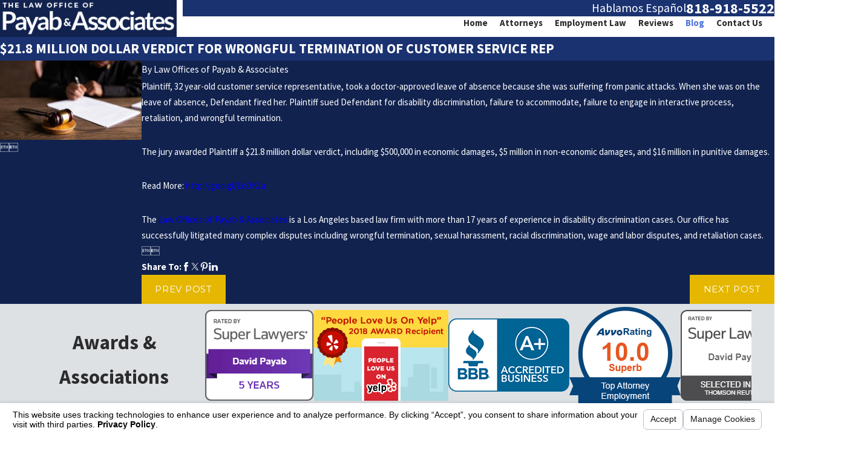

--- FILE ---
content_type: text/html; charset=utf-8
request_url: https://www.payablaw.com/sa.svc
body_size: 164
content:
<html><head><title>Request Rejected</title></head><body>The requested URL was rejected. Please consult with your administrator.<br><br>Your support ID is: 560733983805696502<br><br><a href='javascript:history.back();'>[Go Back]</a></body></html>